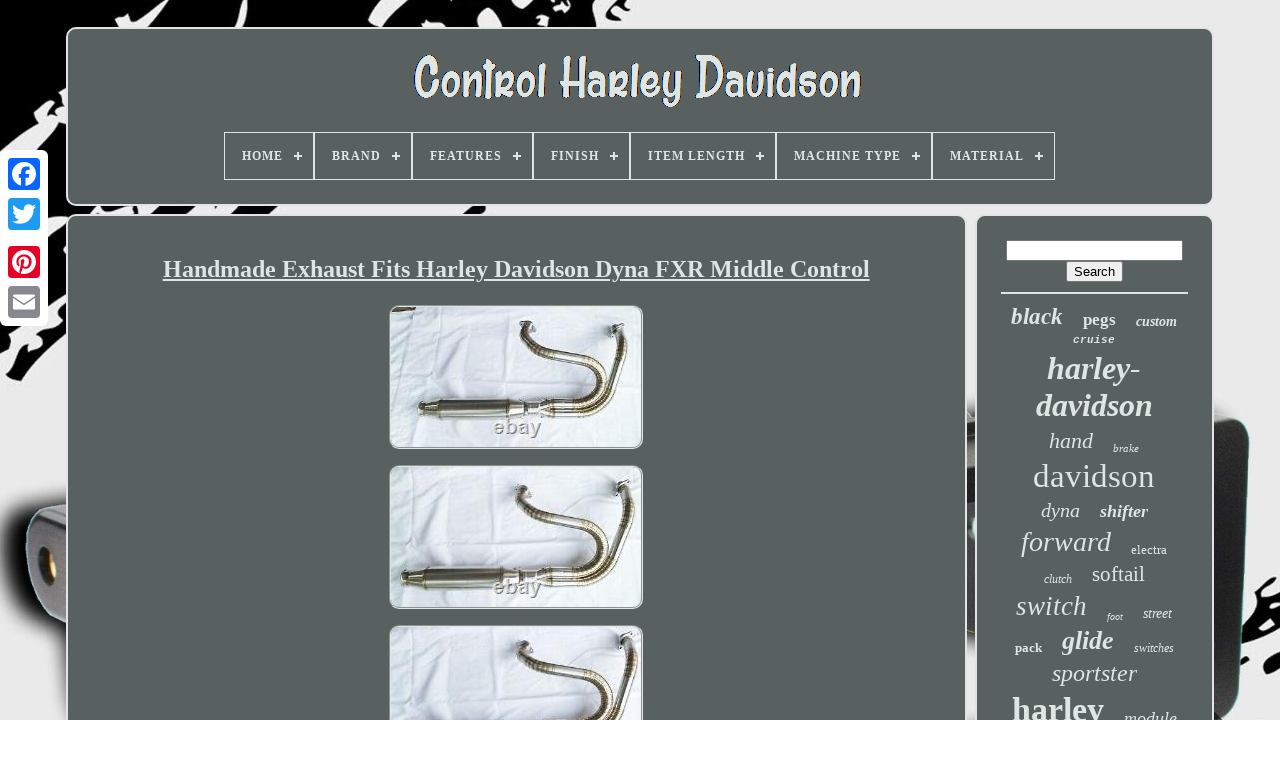

--- FILE ---
content_type: text/html
request_url: https://controlharleydavidson.com/handmade-exhaust-fits-harley-davidson-dyna-fxr-middle-control-2.htm
body_size: 5338
content:

<!--##############################################################################-->
<!DOCTYPE   HTML> 



   <HTML>
 
 	


 <HEAD> 	

	   <TITLE>
	Handmade Exhaust Fits Harley Davidson Dyna Fxr Middle Control
	 
</TITLE>

	
		
	
	<META HTTP-EQUIV='content-type' CONTENT='text/html; charset=UTF-8'>
	 	 <META	CONTENT='width=device-width, initial-scale=1'  NAME='viewport'>	
  
	
	 <LINK HREF='https://controlharleydavidson.com/febiqenycu.css' TYPE='text/css' REL='stylesheet'>

	
 

	
 	<LINK TYPE='text/css' HREF='https://controlharleydavidson.com/xysobyfe.css'	REL='stylesheet'> 
 

	 
 <SCRIPT	TYPE='text/javascript'	SRC='https://code.jquery.com/jquery-latest.min.js'>
 	  </SCRIPT>
 	


	

  <SCRIPT TYPE='text/javascript' SRC='https://controlharleydavidson.com/jamasurel.js'>  </SCRIPT>   		
	
  <SCRIPT  SRC='https://controlharleydavidson.com/boguqekypi.js' TYPE='text/javascript'>
  
</SCRIPT>
   	
	  

<SCRIPT   TYPE='text/javascript'   SRC='https://controlharleydavidson.com/myginoc.js' ASYNC> 	


	</SCRIPT> 

	
<SCRIPT	ASYNC SRC='https://controlharleydavidson.com/cisuq.js'  TYPE='text/javascript'> 

 </SCRIPT>

	
	    <SCRIPT  TYPE='text/javascript'>

var a2a_config = a2a_config || {};a2a_config.no_3p = 1;	</SCRIPT> 	  
	 <SCRIPT ASYNC  TYPE='text/javascript' SRC='//static.addtoany.com/menu/page.js'>  </SCRIPT>
	 
 <SCRIPT	SRC='//static.addtoany.com/menu/page.js' ASYNC	TYPE='text/javascript'>    </SCRIPT> 
	 <SCRIPT SRC='//static.addtoany.com/menu/page.js'  TYPE='text/javascript'  ASYNC>    </SCRIPT>

  		 </HEAD>
  	
  

  	
  <BODY DATA-ID='314556482349'>
 



	   
 	  <DIV CLASS='a2a_kit a2a_kit_size_32 a2a_floating_style a2a_vertical_style' STYLE='left:0px; top:150px;'>  
			 
<A CLASS='a2a_button_facebook'> 	</A>  		
		   
<!--##############################################################################-->
<A CLASS='a2a_button_twitter'>  </A> 

		
 	<A   CLASS='a2a_button_google_plus'>
 
</A>



	 	
			 
	 


<!--##############################################################################

    a

##############################################################################-->
<A CLASS='a2a_button_pinterest'> 

 </A> 	 
		 
 
<A CLASS='a2a_button_email'> 
 </A>    
	


</DIV>
 
 	 	

	

	  <DIV   ID='coliweluv'>
 		
   	  	 
			 	<DIV	ID='vocosufuc'>
		 	   
			 

 <A HREF='https://controlharleydavidson.com/'>	
	<IMG  SRC='https://controlharleydavidson.com/control-harley-davidson.gif' ALT='Control Harley Davidson'> </A>



			
<div id='wyfob' class='align-center'>
<ul>
<li class='has-sub'><a href='https://controlharleydavidson.com/'><span>Home</span></a>
<ul>
	<li><a href='https://controlharleydavidson.com/recent-items-control-harley-davidson.htm'><span>Recent items</span></a></li>
	<li><a href='https://controlharleydavidson.com/popular-items-control-harley-davidson.htm'><span>Popular items</span></a></li>
	<li><a href='https://controlharleydavidson.com/recent-videos-control-harley-davidson.htm'><span>Recent videos</span></a></li>
</ul>
</li>

<li class='has-sub'><a href='https://controlharleydavidson.com/brand/'><span>Brand</span></a>
<ul>
	<li><a href='https://controlharleydavidson.com/brand/biker-s-choice.htm'><span>Biker's Choice (24)</span></a></li>
	<li><a href='https://controlharleydavidson.com/brand/burly-brand.htm'><span>Burly Brand (89)</span></a></li>
	<li><a href='https://controlharleydavidson.com/brand/drag-specialities.htm'><span>Drag Specialities (16)</span></a></li>
	<li><a href='https://controlharleydavidson.com/brand/drag-specialties.htm'><span>Drag Specialties (86)</span></a></li>
	<li><a href='https://controlharleydavidson.com/brand/gnarly.htm'><span>Gnarly (18)</span></a></li>
	<li><a href='https://controlharleydavidson.com/brand/harddrive.htm'><span>Harddrive (46)</span></a></li>
	<li><a href='https://controlharleydavidson.com/brand/harddrive-parts.htm'><span>Harddrive Parts (24)</span></a></li>
	<li><a href='https://controlharleydavidson.com/brand/harley-davidson.htm'><span>Harley Davidson (235)</span></a></li>
	<li><a href='https://controlharleydavidson.com/brand/harley-davidson.htm'><span>Harley-davidson (1062)</span></a></li>
	<li><a href='https://controlharleydavidson.com/brand/la-choppers.htm'><span>La Choppers (13)</span></a></li>
	<li><a href='https://controlharleydavidson.com/brand/magnum.htm'><span>Magnum (27)</span></a></li>
	<li><a href='https://controlharleydavidson.com/brand/mid-usa.htm'><span>Mid Usa (16)</span></a></li>
	<li><a href='https://controlharleydavidson.com/brand/not-specified.htm'><span>Not Specified (27)</span></a></li>
	<li><a href='https://controlharleydavidson.com/brand/performance-machine.htm'><span>Performance Machine (20)</span></a></li>
	<li><a href='https://controlharleydavidson.com/brand/smoke-muffler.htm'><span>Smoke Muffler (32)</span></a></li>
	<li><a href='https://controlharleydavidson.com/brand/tarazon.htm'><span>Tarazon (27)</span></a></li>
	<li><a href='https://controlharleydavidson.com/brand/tcmt.htm'><span>Tcmt (76)</span></a></li>
	<li><a href='https://controlharleydavidson.com/brand/v-factor.htm'><span>V-factor (31)</span></a></li>
	<li><a href='https://controlharleydavidson.com/brand/v-twin.htm'><span>V-twin (296)</span></a></li>
	<li><a href='https://controlharleydavidson.com/brand/v-twin-manufacturing.htm'><span>V-twin Manufacturing (162)</span></a></li>
	<li><a href='https://controlharleydavidson.com/recent-items-control-harley-davidson.htm'>... (880)</a></li>
</ul>
</li>

<li class='has-sub'><a href='https://controlharleydavidson.com/features/'><span>Features</span></a>
<ul>
	<li><a href='https://controlharleydavidson.com/features/100-accuracy-of-fit.htm'><span>100% Accuracy Of Fit (3)</span></a></li>
	<li><a href='https://controlharleydavidson.com/features/8-7.htm'><span>8.7\ (5)</span></a></li>
	<li><a href='https://controlharleydavidson.com/features/adjustable.htm'><span>Adjustable (5)</span></a></li>
	<li><a href='https://controlharleydavidson.com/features/chrome.htm'><span>Chrome (3)</span></a></li>
	<li><a href='https://controlharleydavidson.com/features/chrome-switches.htm'><span>Chrome Switches (2)</span></a></li>
	<li><a href='https://controlharleydavidson.com/features/complete.htm'><span>Complete (2)</span></a></li>
	<li><a href='https://controlharleydavidson.com/features/complete-kit.htm'><span>Complete Kit (2)</span></a></li>
	<li><a href='https://controlharleydavidson.com/features/direct-replacement.htm'><span>Direct Replacement (2)</span></a></li>
	<li><a href='https://controlharleydavidson.com/features/durable.htm'><span>Durable (15)</span></a></li>
	<li><a href='https://controlharleydavidson.com/features/easy-installation.htm'><span>Easy Installation (72)</span></a></li>
	<li><a href='https://controlharleydavidson.com/features/easy-to-replace.htm'><span>Easy To Replace (16)</span></a></li>
	<li><a href='https://controlharleydavidson.com/features/factory-original.htm'><span>Factory Original (4)</span></a></li>
	<li><a href='https://controlharleydavidson.com/features/hydraulic-clutch.htm'><span>Hydraulic Clutch (5)</span></a></li>
	<li><a href='https://controlharleydavidson.com/features/oem.htm'><span>Oem (11)</span></a></li>
	<li><a href='https://controlharleydavidson.com/features/weatherproof.htm'><span>Weatherproof (2)</span></a></li>
	<li><a href='https://controlharleydavidson.com/recent-items-control-harley-davidson.htm'>... (3058)</a></li>
</ul>
</li>

<li class='has-sub'><a href='https://controlharleydavidson.com/finish/'><span>Finish</span></a>
<ul>
	<li><a href='https://controlharleydavidson.com/finish/anodized.htm'><span>Anodized (5)</span></a></li>
	<li><a href='https://controlharleydavidson.com/finish/black.htm'><span>Black (16)</span></a></li>
	<li><a href='https://controlharleydavidson.com/finish/black-vinyl.htm'><span>Black Vinyl (2)</span></a></li>
	<li><a href='https://controlharleydavidson.com/finish/chrome.htm'><span>Chrome (106)</span></a></li>
	<li><a href='https://controlharleydavidson.com/finish/chrome-polished.htm'><span>Chrome, Polished (2)</span></a></li>
	<li><a href='https://controlharleydavidson.com/finish/cnc-and-anodized.htm'><span>Cnc And Anodized (3)</span></a></li>
	<li><a href='https://controlharleydavidson.com/finish/cnc-anodized.htm'><span>Cnc Anodized (2)</span></a></li>
	<li><a href='https://controlharleydavidson.com/finish/cnc-billet.htm'><span>Cnc Billet (2)</span></a></li>
	<li><a href='https://controlharleydavidson.com/finish/gloss-black.htm'><span>Gloss Black (8)</span></a></li>
	<li><a href='https://controlharleydavidson.com/finish/hard-chroom.htm'><span>Hard Chroom (3)</span></a></li>
	<li><a href='https://controlharleydavidson.com/finish/natural.htm'><span>Natural (3)</span></a></li>
	<li><a href='https://controlharleydavidson.com/finish/nickel.htm'><span>Nickel (2)</span></a></li>
	<li><a href='https://controlharleydavidson.com/finish/polish.htm'><span>Polish (2)</span></a></li>
	<li><a href='https://controlharleydavidson.com/finish/polished.htm'><span>Polished (56)</span></a></li>
	<li><a href='https://controlharleydavidson.com/finish/powder-coated.htm'><span>Powder-coated (3)</span></a></li>
	<li><a href='https://controlharleydavidson.com/finish/powdercoat.htm'><span>Powdercoat (3)</span></a></li>
	<li><a href='https://controlharleydavidson.com/finish/silver.htm'><span>Silver (2)</span></a></li>
	<li><a href='https://controlharleydavidson.com/recent-items-control-harley-davidson.htm'>... (2987)</a></li>
</ul>
</li>

<li class='has-sub'><a href='https://controlharleydavidson.com/item-length/'><span>Item Length</span></a>
<ul>
	<li><a href='https://controlharleydavidson.com/item-length/1-mm.htm'><span>1 Mm (2)</span></a></li>
	<li><a href='https://controlharleydavidson.com/item-length/11-220.htm'><span>11.220 (3)</span></a></li>
	<li><a href='https://controlharleydavidson.com/item-length/12-000.htm'><span>12.000 (2)</span></a></li>
	<li><a href='https://controlharleydavidson.com/item-length/14-000.htm'><span>14.000 (9)</span></a></li>
	<li><a href='https://controlharleydavidson.com/item-length/14-560.htm'><span>14.560 (2)</span></a></li>
	<li><a href='https://controlharleydavidson.com/item-length/17-000.htm'><span>17.000 (2)</span></a></li>
	<li><a href='https://controlharleydavidson.com/item-length/2-in.htm'><span>2 In (2)</span></a></li>
	<li><a href='https://controlharleydavidson.com/item-length/21-000.htm'><span>21.000 (3)</span></a></li>
	<li><a href='https://controlharleydavidson.com/item-length/21-250.htm'><span>21.250 (8)</span></a></li>
	<li><a href='https://controlharleydavidson.com/item-length/23-260.htm'><span>23.260 (4)</span></a></li>
	<li><a href='https://controlharleydavidson.com/item-length/3-in.htm'><span>3 In (2)</span></a></li>
	<li><a href='https://controlharleydavidson.com/item-length/4-in.htm'><span>4 In (3)</span></a></li>
	<li><a href='https://controlharleydavidson.com/item-length/7-in.htm'><span>7 In (2)</span></a></li>
	<li><a href='https://controlharleydavidson.com/item-length/factory-spec.htm'><span>Factory Spec (2)</span></a></li>
	<li><a href='https://controlharleydavidson.com/item-length/oem.htm'><span>Oem (8)</span></a></li>
	<li><a href='https://controlharleydavidson.com/item-length/standard.htm'><span>Standard (14)</span></a></li>
	<li><a href='https://controlharleydavidson.com/item-length/unspecified.htm'><span>Unspecified (6)</span></a></li>
	<li><a href='https://controlharleydavidson.com/recent-items-control-harley-davidson.htm'>... (3133)</a></li>
</ul>
</li>

<li class='has-sub'><a href='https://controlharleydavidson.com/machine-type/'><span>Machine Type</span></a>
<ul>
	<li><a href='https://controlharleydavidson.com/machine-type/cruiser-motorcycle.htm'><span>Cruiser Motorcycle (3)</span></a></li>
	<li><a href='https://controlharleydavidson.com/machine-type/h-d.htm'><span>H-d (4)</span></a></li>
	<li><a href='https://controlharleydavidson.com/machine-type/road-motorcycle.htm'><span>Road Motorcycle (2)</span></a></li>
	<li><a href='https://controlharleydavidson.com/machine-type/street-motorcycle.htm'><span>Street Motorcycle (197)</span></a></li>
	<li><a href='https://controlharleydavidson.com/machine-type/travel-enduro.htm'><span>Travel Enduro (5)</span></a></li>
	<li><a href='https://controlharleydavidson.com/recent-items-control-harley-davidson.htm'>... (2996)</a></li>
</ul>
</li>

<li class='has-sub'><a href='https://controlharleydavidson.com/material/'><span>Material</span></a>
<ul>
	<li><a href='https://controlharleydavidson.com/material/aluminium.htm'><span>Aluminium (4)</span></a></li>
	<li><a href='https://controlharleydavidson.com/material/aluminum.htm'><span>Aluminum (136)</span></a></li>
	<li><a href='https://controlharleydavidson.com/material/aluminum-chrome.htm'><span>Aluminum, Chrome (3)</span></a></li>
	<li><a href='https://controlharleydavidson.com/material/aluminum-steel.htm'><span>Aluminum, Steel (2)</span></a></li>
	<li><a href='https://controlharleydavidson.com/material/billet.htm'><span>Billet (3)</span></a></li>
	<li><a href='https://controlharleydavidson.com/material/billet-aluminum.htm'><span>Billet Aluminum (4)</span></a></li>
	<li><a href='https://controlharleydavidson.com/material/brass.htm'><span>Brass (2)</span></a></li>
	<li><a href='https://controlharleydavidson.com/material/chrome.htm'><span>Chrome (35)</span></a></li>
	<li><a href='https://controlharleydavidson.com/material/chrome-plated-steel.htm'><span>Chrome Plated Steel. (2)</span></a></li>
	<li><a href='https://controlharleydavidson.com/material/metal.htm'><span>Metal (14)</span></a></li>
	<li><a href='https://controlharleydavidson.com/material/oem.htm'><span>Oem (3)</span></a></li>
	<li><a href='https://controlharleydavidson.com/material/plastic.htm'><span>Plastic (35)</span></a></li>
	<li><a href='https://controlharleydavidson.com/material/plastic-steel.htm'><span>Plastic, Steel (3)</span></a></li>
	<li><a href='https://controlharleydavidson.com/material/stainless-steel.htm'><span>Stainless Steel (78)</span></a></li>
	<li><a href='https://controlharleydavidson.com/material/steel.htm'><span>Steel (65)</span></a></li>
	<li><a href='https://controlharleydavidson.com/material/steel-and-aluminum.htm'><span>Steel And Aluminum (9)</span></a></li>
	<li><a href='https://controlharleydavidson.com/material/steel-aluminum.htm'><span>Steel, Aluminum (3)</span></a></li>
	<li><a href='https://controlharleydavidson.com/material/vinyl.htm'><span>Vinyl (7)</span></a></li>
	<li><a href='https://controlharleydavidson.com/recent-items-control-harley-davidson.htm'>... (2799)</a></li>
</ul>
</li>

</ul>
</div>

		 
</DIV>	

		
<DIV   ID='vuto'> 
	  
			
  
  	<DIV	ID='fazadavip'> 
				
	
	
<DIV  ID='lolyjexaro'> 	
	 
	 

</DIV> 

				
<h1 class="[base64]">Handmade Exhaust Fits Harley Davidson Dyna FXR Middle Control	</h1>	 
	<img class="qg7h9h9" src="https://controlharleydavidson.com/uploads/Handmade-Exhaust-Fits-Harley-Davidson-Dyna-FXR-Middle-Control-01-eyiv.jpg" title="Handmade Exhaust Fits Harley Davidson Dyna FXR Middle Control" alt="Handmade Exhaust Fits Harley Davidson Dyna FXR Middle Control"/> <br/>	 
 <img class="qg7h9h9" src="https://controlharleydavidson.com/uploads/Handmade-Exhaust-Fits-Harley-Davidson-Dyna-FXR-Middle-Control-02-vlk.jpg" title="Handmade Exhaust Fits Harley Davidson Dyna FXR Middle Control" alt="Handmade Exhaust Fits Harley Davidson Dyna FXR Middle Control"/>
<br/> <img class="qg7h9h9" src="https://controlharleydavidson.com/uploads/Handmade-Exhaust-Fits-Harley-Davidson-Dyna-FXR-Middle-Control-03-ru.jpg" title="Handmade Exhaust Fits Harley Davidson Dyna FXR Middle Control" alt="Handmade Exhaust Fits Harley Davidson Dyna FXR Middle Control"/>
  <br/>
	
	

<img class="qg7h9h9" src="https://controlharleydavidson.com/uploads/Handmade-Exhaust-Fits-Harley-Davidson-Dyna-FXR-Middle-Control-04-gwu.jpg" title="Handmade Exhaust Fits Harley Davidson Dyna FXR Middle Control" alt="Handmade Exhaust Fits Harley Davidson Dyna FXR Middle Control"/>	
<br/>
    <img class="qg7h9h9" src="https://controlharleydavidson.com/uploads/Handmade-Exhaust-Fits-Harley-Davidson-Dyna-FXR-Middle-Control-05-mup.jpg" title="Handmade Exhaust Fits Harley Davidson Dyna FXR Middle Control" alt="Handmade Exhaust Fits Harley Davidson Dyna FXR Middle Control"/>
  

<br/> 
 	 <img class="qg7h9h9" src="https://controlharleydavidson.com/uploads/Handmade-Exhaust-Fits-Harley-Davidson-Dyna-FXR-Middle-Control-06-se.jpg" title="Handmade Exhaust Fits Harley Davidson Dyna FXR Middle Control" alt="Handmade Exhaust Fits Harley Davidson Dyna FXR Middle Control"/> 	
<br/> 	
<img class="qg7h9h9" src="https://controlharleydavidson.com/uploads/Handmade-Exhaust-Fits-Harley-Davidson-Dyna-FXR-Middle-Control-07-lt.jpg" title="Handmade Exhaust Fits Harley Davidson Dyna FXR Middle Control" alt="Handmade Exhaust Fits Harley Davidson Dyna FXR Middle Control"/> 	
 	<br/>
 
	<img class="qg7h9h9" src="https://controlharleydavidson.com/uploads/Handmade-Exhaust-Fits-Harley-Davidson-Dyna-FXR-Middle-Control-08-lx.jpg" title="Handmade Exhaust Fits Harley Davidson Dyna FXR Middle Control" alt="Handmade Exhaust Fits Harley Davidson Dyna FXR Middle Control"/> <br/><img class="qg7h9h9" src="https://controlharleydavidson.com/uploads/Handmade-Exhaust-Fits-Harley-Davidson-Dyna-FXR-Middle-Control-09-tnig.jpg" title="Handmade Exhaust Fits Harley Davidson Dyna FXR Middle Control" alt="Handmade Exhaust Fits Harley Davidson Dyna FXR Middle Control"/>   <br/>  <br/>	  
	 <img class="qg7h9h9" src="https://controlharleydavidson.com/niqaheza.gif" title="Handmade Exhaust Fits Harley Davidson Dyna FXR Middle Control" alt="Handmade Exhaust Fits Harley Davidson Dyna FXR Middle Control"/>
   
<img class="qg7h9h9" src="https://controlharleydavidson.com/suqo.gif" title="Handmade Exhaust Fits Harley Davidson Dyna FXR Middle Control" alt="Handmade Exhaust Fits Harley Davidson Dyna FXR Middle Control"/> 
 <br/>
 <p>
We are professional exhaust builder which have long-term experience in building exhaust system especially in harley davidson pipes, our product is different than other any other major brand, in every product that we made we always put attention to the detail, our material is made from high quality stainless steel, Complete Exhaust System For Harley Davidson DYNA series. Condition is PREORDER and it takes two weeks to be made in Processing and it's brand new. The muffler is made by stainless steel muffler. New Condition Harley Davidson exhaust, this exhaust can be fit to middle control.
</p><p> This is custom handmade so that it takes two weeks to make, before ordering please dont hestitate to contact me, Stainless Steel Custom Handmade muffler which makes the exhaust is different than the other. Pie-cut style welding makes an aestetic view Designed by our experts and handcrafted with precision using TIG weldingand 2 high-grade stainless steel pipes.	</p>
 <p> It can be worked with middle control. During check out, PLEASE TELL ME YOUR BIKE SERIES and manufacturing year.</p>
 <p> Picture as seen on photo is sample of exhaust installed on bike with stainless steel color, if you have any question please dont hestitate to contact me. Always on your side and so glad to be at your service. This item is in the category "eBay Motors\Parts & Accessories\Motorcycle & Scooter Parts & Accessories\Exhaust & Emission Systems\Silencers, Mufflers & Baffles".
 
 </p>
 
 <p>

 The seller is "wakhipri_0" and is located in this country: ID. This item can be shipped worldwide.
	</p>	  	<p>
	
<ul>
 
<li>Brand: gnarly</li>
<li>Mounting Style: Bolt-On</li>
<li>Type: full system exhaust</li>
<li>Machine Type: Street Motorcycle</li>
<li>Color: Silver</li>
<li>Material: Stainless Steel</li>
<li>Features: 100% Accuracy of Fit, Easy to Replace</li>
<li>Placement on Vehicle: Right</li>
</ul>

	  </p>	
 		<br/> 

	 <img class="qg7h9h9" src="https://controlharleydavidson.com/niqaheza.gif" title="Handmade Exhaust Fits Harley Davidson Dyna FXR Middle Control" alt="Handmade Exhaust Fits Harley Davidson Dyna FXR Middle Control"/>
   
<img class="qg7h9h9" src="https://controlharleydavidson.com/suqo.gif" title="Handmade Exhaust Fits Harley Davidson Dyna FXR Middle Control" alt="Handmade Exhaust Fits Harley Davidson Dyna FXR Middle Control"/> 		

<br/>	

				
				 	
 

  <SCRIPT TYPE='text/javascript'>


					nidisype();
					
 
</SCRIPT>
   
				
				
 
 
<!--##############################################################################-->
<DIV  CLASS='a2a_kit a2a_default_style' STYLE='margin:10px auto;width:120px;'> 	 

					
<A  CLASS='a2a_button_facebook'>
 

 </A>  
 




					<A  CLASS='a2a_button_twitter'>  
 	

</A> 
						 
  
<A	CLASS='a2a_button_google_plus'>
</A> 



					  
<A  CLASS='a2a_button_pinterest'>  

</A>
 	
						<A  CLASS='a2a_button_email'>
	
 
 </A>
	
	
				 </DIV>    
					
				
			
 
 </DIV> 
 
 
					  <DIV  ID='rocifohuse'>	 
 	  
				
				 
<DIV   ID='qeko'>
   		 
					
 	<HR>	
 
					 </DIV>
		

				
 


   <DIV   ID='gucajupe'> 		

 
</DIV>



				
				 <DIV ID='qyxyhyrewu'>



					<a style="font-family:Chicago;font-size:23px;font-weight:bolder;font-style:oblique;text-decoration:none" href="https://controlharleydavidson.com/cat/black.htm">black</a><a style="font-family:Sonoma;font-size:17px;font-weight:bolder;font-style:normal;text-decoration:none" href="https://controlharleydavidson.com/cat/pegs.htm">pegs</a><a style="font-family:Palatino;font-size:14px;font-weight:bold;font-style:oblique;text-decoration:none" href="https://controlharleydavidson.com/cat/custom.htm">custom</a><a style="font-family:Courier New;font-size:11px;font-weight:bold;font-style:oblique;text-decoration:none" href="https://controlharleydavidson.com/cat/cruise.htm">cruise</a><a style="font-family:Albertus Medium;font-size:32px;font-weight:bold;font-style:oblique;text-decoration:none" href="https://controlharleydavidson.com/cat/harley-davidson.htm">harley-davidson</a><a style="font-family:Desdemona;font-size:22px;font-weight:normal;font-style:italic;text-decoration:none" href="https://controlharleydavidson.com/cat/hand.htm">hand</a><a style="font-family:Times;font-size:11px;font-weight:normal;font-style:italic;text-decoration:none" href="https://controlharleydavidson.com/cat/brake.htm">brake</a><a style="font-family:Desdemona;font-size:33px;font-weight:normal;font-style:normal;text-decoration:none" href="https://controlharleydavidson.com/cat/davidson.htm">davidson</a><a style="font-family:Aardvark;font-size:20px;font-weight:lighter;font-style:oblique;text-decoration:none" href="https://controlharleydavidson.com/cat/dyna.htm">dyna</a><a style="font-family:Brush Script MT;font-size:18px;font-weight:bold;font-style:oblique;text-decoration:none" href="https://controlharleydavidson.com/cat/shifter.htm">shifter</a><a style="font-family:Century Gothic;font-size:28px;font-weight:lighter;font-style:italic;text-decoration:none" href="https://controlharleydavidson.com/cat/forward.htm">forward</a><a style="font-family:Footlight MT Light;font-size:13px;font-weight:normal;font-style:normal;text-decoration:none" href="https://controlharleydavidson.com/cat/electra.htm">electra</a><a style="font-family:DawnCastle;font-size:12px;font-weight:lighter;font-style:italic;text-decoration:none" href="https://controlharleydavidson.com/cat/clutch.htm">clutch</a><a style="font-family:Aapex;font-size:21px;font-weight:normal;font-style:normal;text-decoration:none" href="https://controlharleydavidson.com/cat/softail.htm">softail</a><a style="font-family:Times New Roman;font-size:27px;font-weight:lighter;font-style:italic;text-decoration:none" href="https://controlharleydavidson.com/cat/switch.htm">switch</a><a style="font-family:Arial Black;font-size:10px;font-weight:lighter;font-style:oblique;text-decoration:none" href="https://controlharleydavidson.com/cat/foot.htm">foot</a><a style="font-family:OzHandicraft BT;font-size:14px;font-weight:normal;font-style:italic;text-decoration:none" href="https://controlharleydavidson.com/cat/street.htm">street</a><a style="font-family:Swiss721 BlkEx BT;font-size:13px;font-weight:bold;font-style:normal;text-decoration:none" href="https://controlharleydavidson.com/cat/pack.htm">pack</a><a style="font-family:Colonna MT;font-size:26px;font-weight:bold;font-style:italic;text-decoration:none" href="https://controlharleydavidson.com/cat/glide.htm">glide</a><a style="font-family:Algerian;font-size:12px;font-weight:lighter;font-style:italic;text-decoration:none" href="https://controlharleydavidson.com/cat/switches.htm">switches</a><a style="font-family:GV Terminal;font-size:24px;font-weight:normal;font-style:oblique;text-decoration:none" href="https://controlharleydavidson.com/cat/sportster.htm">sportster</a><a style="font-family:Carleton ;font-size:34px;font-weight:bold;font-style:normal;text-decoration:none" href="https://controlharleydavidson.com/cat/harley.htm">harley</a><a style="font-family:Expo;font-size:18px;font-weight:normal;font-style:oblique;text-decoration:none" href="https://controlharleydavidson.com/cat/module.htm">module</a><a style="font-family:Geneva;font-size:15px;font-weight:lighter;font-style:normal;text-decoration:none" href="https://controlharleydavidson.com/cat/genuine.htm">genuine</a><a style="font-family:MS-DOS CP 437;font-size:16px;font-weight:bolder;font-style:oblique;text-decoration:none" href="https://controlharleydavidson.com/cat/king.htm">king</a><a style="font-family:Impact;font-size:15px;font-weight:normal;font-style:italic;text-decoration:none" href="https://controlharleydavidson.com/cat/right.htm">right</a><a style="font-family:Aapex;font-size:16px;font-weight:bold;font-style:oblique;text-decoration:none" href="https://controlharleydavidson.com/cat/road.htm">road</a><a style="font-family:Modern;font-size:35px;font-weight:normal;font-style:oblique;text-decoration:none" href="https://controlharleydavidson.com/cat/control.htm">control</a><a style="font-family:Minion Web;font-size:19px;font-weight:lighter;font-style:italic;text-decoration:none" href="https://controlharleydavidson.com/cat/exhaust.htm">exhaust</a><a style="font-family:Donata;font-size:19px;font-weight:lighter;font-style:normal;text-decoration:none" href="https://controlharleydavidson.com/cat/left.htm">left</a><a style="font-family:Albertus Medium;font-size:29px;font-weight:bolder;font-style:normal;text-decoration:none" href="https://controlharleydavidson.com/cat/controls.htm">controls</a><a style="font-family:Chicago;font-size:17px;font-weight:normal;font-style:oblique;text-decoration:none" href="https://controlharleydavidson.com/cat/touring.htm">touring</a><a style="font-family:Algerian;font-size:30px;font-weight:bolder;font-style:italic;text-decoration:none" href="https://controlharleydavidson.com/cat/chrome.htm">chrome</a><a style="font-family:Small Fonts;font-size:31px;font-weight:bolder;font-style:oblique;text-decoration:none" href="https://controlharleydavidson.com/cat/handlebar.htm">handlebar</a><a style="font-family:Algerian;font-size:25px;font-weight:normal;font-style:oblique;text-decoration:none" href="https://controlharleydavidson.com/cat/fits.htm">fits</a>  
				 
</DIV>

			
				 	 
 </DIV>
 	

		

</DIV>	 	
	
			<DIV ID='tywiw'>
	 	 
		
			 <UL>
 

				

		<LI>

 
					
 	<A HREF='https://controlharleydavidson.com/'>  Home

	</A>  

				</LI>
				
  <LI>
					  
 <A HREF='https://controlharleydavidson.com/runydi.php'> 

	
Contact
	
</A> 
				
 
	</LI> 		
					<LI>	

					  	
	<A HREF='https://controlharleydavidson.com/privacypolicy.htm'>	 
Privacy Policies
	</A>

				   	</LI>


					 
<LI>
  
					 

	  <A HREF='https://controlharleydavidson.com/termsofservice.htm'> 
Terms of Use

 </A> 	
					 
</LI>  		 
				

			

  	 </UL> 	
			
		
	


 	
  </DIV> 	


	 	
</DIV> 	

   
		</BODY> 	
	
  </HTML>
  


--- FILE ---
content_type: text/css
request_url: https://controlharleydavidson.com/febiqenycu.css
body_size: 1676
content:
		#tywiw    {		 	  		margin:0px 8px;

	display:block;	
		 	border-radius:10px;	
 	background-color:#586160; 			padding:24px; border:2px solid #DFE5E3;
}	 

#gycoheky input[type="text"]    { 


 margin:0px 10px 10px 0px; 	width:65%;  
} 
  

 


 #fazadavip img    { 


 border-style:groove;			border-color:#DFE5E3; 	  	height:auto;				border-radius:10px;	

 	margin:6px;
 

	border-width:2px;  
	max-width:90%;		
} 	
 	
	#lolyjexaro    {	 	 
 

 
width:100%;  


	margin:0px auto 8px auto; }
 	
#gycoheky input    {	border-radius:2px;	padding:3px;		  		border:2px solid #DFE5E3;

 }
  
		H1    {
  
 
font-size:24px;}     	
	
/*##############################################################################*/
#fazadavip ol    {
	

 margin:0px; 	   	padding:0px;	list-style-type:none;
 	} 



#qumab:hover    {

 border-color:transparent #FFFFFF transparent transparent;   
 	 }

hr    { 	  

 	margin:10px 0px;
 
border:1px solid #DFE5E3;

  
		}
 
  #qyxyhyrewu a    {	margin:0px 10px;	 	
 	word-wrap:normal;
	max-width:100%;    	overflow:hidden;

  display:inline-block;
	
 	text-overflow:ellipsis; 
  }
    	

/*##############################################################################*/
#fazadavip ol li    { 	 	margin:0px 10px;	   

} 
 


#gycoheky input[type="submit"]    {	  	color:#DFE5E3; 
 background-color:#586160; 

 	}	 	 
	 	  #vocosufuc img    {max-width:100%;	 
}  

 	
/*##############################################################################*/
#vocosufuc    {	padding:24px;  	margin:0px 8px;				border-radius:10px;
 display:block; 	 	background-color:#586160;   	border:2px solid #DFE5E3;	
}
 
 

	#wivykasehu    {	  

 		margin:10px;	width:0;border-width:10px 0 10px 20px;		display:inline-block; 	border-color:transparent transparent transparent #DFE5E3;
 	border-style:solid;  	height:0;}  
#gucajupe    {  	 

  	width:95%;  
margin:0px auto 8px auto;
 }

 #tywiw ul    { 
    
	padding:0px; 
  margin:0px; 	display:inline-block; 
}	 	

/*##############################################################################*/
#fazadavip ul    { 	
	 	padding:0px; 	list-style-type:none;	   		margin:0px;}		
	
 #gucajupe:empty    { display:none; 
	}   	
	#tywiw li    {  


 
display:inline-block;	margin:16px 21px;
 }


/*##############################################################################
    #fazadavip
##############################################################################*/
#fazadavip    { 	
	border-radius:10px;
	 
	padding:24px;	 display:table-cell;

  	width:79%; 
 	border:2px solid #DFE5E3;	 	background-color:#586160;	color:#DFE5E3;
  } 	 	
   #wivykasehu:hover    { 
  		border-color:transparent transparent transparent #FFFFFF; }	 	 

#vuto div    { 
	border-spacing:0px; vertical-align:top;

   	 }
 



	  a    {
	text-decoration:underline; 
	font-weight:normal;
 color:#DFE5E3;
 

 
 }



 #rocifohuse    {  	width:21%;		 	border-radius:10px;	
 	border:2px solid #DFE5E3; 
  	padding:24px; 
 
	color:#DFE5E3;	  	display:table-cell;
background-color:#586160;
	  } 
   
 #coliweluv    {
 	margin:27px auto 28px auto; 
  width:91%;	 

}  	

 html, body    {
	  		
	text-align:center;				height:100%;	 	background-size:cover; 	 	font-size:13px;  

		background-image:url("https://controlharleydavidson.com/control-harley-davidson-qma.jpg");

   
font-family:Times;  	margin:0 0 0 0; 

 }
 		
#wyfob    {  
	
	
	text-align:left; }
 
		
	
#lolyjexaro:empty    {	
display:none; 
	
}  


.a2a_default_style    { 
 		 display:none;
	
}  	
#gycoheky input[type="submit"]:active    {	opacity:0.7; 	 filter:alpha(opacity=70);
 } 

 #qumab    {




	  	width:0;	
	margin:10px; 	
  border-color:transparent #DFE5E3 transparent transparent; 	
 
 			display:inline-block; 	border-width:10px 20px 10px 0;	
  	border-style:solid; 	  
	height:0;  		  }
 

#fazadavip img:hover    {


  	border-radius:10px;
  	border-color:#DFE5E3; } 
#vuto    {  
display:table; 	
 	width:100%;	border-spacing:8px;   	table-layout:fixed;  	
}

  


 #fazadavip ul li    {
  

display:inline;  
	}
	 

@media only screen and (max-width: 1020px)    { .a2a_default_style    {
  display:block;
	 }   	
   .a2a_floating_style.a2a_vertical_style    {	 display:none;
 	


} 	

} 	 


@media only screen and (max-width: 760px), (min-device-width: 760px) and (max-device-width: 1024px)    {



#fazadavip    {

 margin:10px 0px;

			display:block;	  	 		width:100%; 		padding:10px 5px;} 
 
#coliweluv    {   
		display:block;
		padding:0px;   		width:80%;margin:8px auto;     } 		 	


/*##############################################################################*/
#tywiw li    {
	
display:block;	

}	
 	 
 .a2a_default_style    {	 	

 display:block;
    }
 
  
 

/*##############################################################################*/
#vocosufuc    {   		display:block; 
 margin:10px 0px; 	 



width:100%;
 
		padding:5px;

	
}




#tywiw    {

 		  		display:block; width:100%; 		margin:10px 0px;
 
 		padding:10px 5px;	} 
 #qyxyhyrewu    { 	
 
 margin:10px;	

}

 
 .a2a_floating_style.a2a_vertical_style    {
	
		



display:none;	  } 
 
  
 

#gycoheky    { 
margin:10px; 	
 
 }
		 

		
 #vuto    { 
		width:100%;	 	  
			padding:0px; 

 		margin:0px; 	 
 display:block;
 


} 	



 #rocifohuse    {
		padding:5px; width:100%;	 		margin:10px 0px;	 
			display:block;
	}  

   
}


--- FILE ---
content_type: text/css
request_url: https://controlharleydavidson.com/xysobyfe.css
body_size: 2258
content:
#wyfob,
#wyfob ul,
#wyfob ul li,
#wyfob ul li a,
#wyfob #menu-button    {   	

  
  box-sizing: border-box;   
 
  -webkit-box-sizing: border-box;

 

  line-height: 1;     

  -moz-box-sizing: border-box; 
 
  border: 0;
    	
  padding: 0;



  position: relative; 	 	



  display: block;
	 
  list-style: none;	
 margin: 0; 

 	
	}	 
  

/*##############################################################################*/
#wyfob:after,
#wyfob > ul:after    {	
  


  visibility: hidden;	   

  clear: both;  content: ".";
  height: 0;




  line-height: 0; 	

  display: block;  
}
	
 
#wyfob #menu-button    {	 display: none;
 	}
  

/*##############################################################################

    #wyfob

##############################################################################*/
#wyfob    { 
		
 background: #586160;   }


  #wyfob > ul > li    { 


border:1px solid #DFE5E3;

  float: center;}  

 
 
#wyfob.align-center > ul    {	
  text-align: center;	
 
font-size: 0; 

	} 
 
 	#wyfob.align-center > ul > li    {
	 
  display: inline-block;
 	

  float: none;
	 }
  
#wyfob.align-center ul ul    {
  text-align: left; 
 
 	
	}
	 

 

#wyfob.align-right > ul > li    { 	
 

float: right; 



 } 

 #wyfob > ul > li > a    { padding: 17px;



  letter-spacing: 1px; 	
  text-transform: uppercase;  
  font-size: 12px;	

 
  font-weight: 700;   
   
  text-decoration: none;
 
  color: #DFE5E3;		 	 }
 
	 #wyfob > ul > li:hover > a    {

 
}
	
	
  #wyfob > ul > li.has-sub > a    {	


	 
padding-right: 30px;
			  }	 	 


		
 #wyfob > ul > li.has-sub > a:after    {  
	    position: absolute; 
  content: '';
  background: #DFE5E3;
	

  top: 22px;	
  display: block;

  
  right: 11px;




  width: 8px; 
	
  height: 2px;
	 	 }	
	



 
#wyfob > ul > li.has-sub > a:before    { 
 

  -webkit-transition: all .25s ease;
	  position: absolute;

  
  -o-transition: all .25s ease; 
  
  transition: all .25s ease;		

  top: 19px;
		
  display: block;  
 
  height: 8px;
  
  width: 2px;
 	
  content: '';     

  right: 14px;	
  background: #DFE5E3;  	


  -ms-transition: all .25s ease; 

  -moz-transition: all .25s ease; } 

#wyfob > ul > li.has-sub:hover > a:before    {  	
  top: 23px;    
  height: 0; 	}

#wyfob ul ul    {

 
 
  left: -9999px;
position: absolute;		
 	}
 

#wyfob.align-right ul ul    {  


   text-align: right;
 
  }  
	
#wyfob ul ul li    { 
 
 
  transition: all .25s ease; 	  
  -webkit-transition: all .25s ease; 
  
  -o-transition: all .25s ease; height: 0;   
  -ms-transition: all .25s ease;

	

  -moz-transition: all .25s ease;
  }
 

#wyfob li:hover > ul    {		  
	left: auto; 



 
}  

 
/*##############################################################################

    #wyfob.align-right li:hover > ul

##############################################################################*/
#wyfob.align-right li:hover > ul    {	 left: auto;	
  right: 0; 
}   
 

 
#wyfob li:hover > ul > li    {height: auto;  } 


		
	 
/*##############################################################################*/
#wyfob ul ul ul    {
 	 
  top: 0;
margin-left: 100%; 
 }
	
#wyfob.align-right ul ul ul    {		  
margin-left: 0; 

  
  
  margin-right: 100%;
		
}   

#wyfob ul ul li a    { 	

	
  font-weight: 400;
 
  background: #586160; border: 1px solid #DFE5E3;   
  font-size: 12px; 	   		
  padding: 11px 15px;		
  text-decoration: none; 	 

  width: 170px;
 
  color: #DFE5E3;	}
  #wyfob ul ul li:last-child > a,
#wyfob ul ul li.last-item > a    {  } 	
 	
	 #wyfob ul ul li:hover > a,
#wyfob ul ul li a:hover    {
 font-weight:bolder; 
}
 
 #wyfob ul ul li.has-sub > a:after    { 
  height: 2px;  
 
  display: block;	
	 
 
  background: #DFE5E3; 	 


  top: 16px;	position: absolute;

  right: 11px;

  width: 8px; 	

 
  content: '';

  }	  	
  #wyfob.align-right ul ul li.has-sub > a:after    {	 	 
  left: 11px;

 

right: auto; 
    }	
		 	
#wyfob ul ul li.has-sub > a:before    {   

	  
  height: 8px; 

  right: 14px;
	
  width: 2px;

  -o-transition: all .25s ease;	 position: absolute;
	
  display: block;




  -webkit-transition: all .25s ease;

  background: #DFE5E3;  
 
  top: 13px;  
  -moz-transition: all .25s ease;		
  content: '';  	
  transition: all .25s ease;   

  -ms-transition: all .25s ease;}   
   #wyfob.align-right ul ul li.has-sub > a:before    {
 		
 right: auto;    
  left: 14px; 
}


  
 #wyfob ul ul > li.has-sub:hover > a:before    { 
 
 
  
  height: 0;	 		 
top: 17px; 
  }		

  
 
@media all and (max-width: 768px), only screen and (-webkit-min-device-pixel-ratio: 2) and (max-width: 1024px), only screen and (min--moz-device-pixel-ratio: 2) and (max-width: 1024px), only screen and (-o-min-device-pixel-ratio: 2/1) and (max-width: 1024px), only screen and (min-device-pixel-ratio: 2) and (max-width: 1024px), only screen and (min-resolution: 192dpi) and (max-width: 1024px), only screen and (min-resolution: 2dppx) and (max-width: 1024px)    {		 
 

  #wyfob    { 			width: 100%;  }	 
 

 	#wyfob ul    {



 
width: 100%;  	

    display: none;
  }

  
 	
 #wyfob.align-center > ul    { 
 

text-align: left;    
} 

 
	#wyfob ul li    {

  

 
    border-top: 1px solid rgba(120, 120, 120, 0.2);
  width: 100%;
 
}  
		

#wyfob ul ul li,
  #wyfob li:hover > ul > li    { height: auto;
		
 
}


#wyfob ul li a,
  #wyfob ul ul li a    {

    border-bottom: 0;

 width: 100%;
}
 
 
/*##############################################################################*/
#wyfob > ul > li    {
   float: none;
  }  	 

  #wyfob ul ul li a    {
 


 padding-left: 25px; 	 	
}   
	#wyfob ul ul ul li a    {
 
	
 	 padding-left: 35px;	
 
}  
 
#wyfob ul ul li a    {	   

    background: none; 

 color: #DFE5E3;	

}


#wyfob ul ul li:hover > a,
  #wyfob ul ul li.active > a    {  
	  font-weight:bolder;}
  

	
/*##############################################################################*/
#wyfob ul ul,
  #wyfob ul ul ul,
  #wyfob.align-right ul ul    {



    left: 0;	  	
 

    width: 100%;   
 
    text-align: left;

 


    margin: 0;     
position: relative;
 	} 	 	


   #wyfob > ul > li.has-sub > a:after,
  #wyfob > ul > li.has-sub > a:before,
  #wyfob ul ul > li.has-sub > a:after,
  #wyfob ul ul > li.has-sub > a:before    {
  

	 
display: none; 	 }
 
 
  

#wyfob #menu-button    { 	 
    padding: 17px;

    cursor: pointer;
    text-transform: uppercase;	
 
	border: 1px solid #DFE5E3;	 

display: block;	
	  
  	
    font-weight: 700; 
    color: #DFE5E3;
    font-size: 12px;	 	} 
#wyfob #menu-button:after    {
 
 	 
    display: block;	position: absolute;

    border-top: 2px solid #DFE5E3; 

    height: 4px;	  	
    top: 22px;	 	
 
    right: 17px;			 
  
    width: 20px;
  
  
    content: ''; 			
    border-bottom: 2px solid #DFE5E3;	
 			}	

 
#wyfob #menu-button:before    {     
    top: 16px;
position: absolute;	
    display: block;
 

    height: 2px; 

    background: #DFE5E3;
    right: 17px; 

    width: 20px;  

  
    content: '';	 }

 
	#wyfob #menu-button.menu-opened:after    { 

	 
    border: 0; 	  top: 23px;	  

    -moz-transform: rotate(45deg);
 
    -webkit-transform: rotate(45deg); 
	  
    height: 2px;
  
    -o-transform: rotate(45deg);	
 
    width: 15px;
    transform: rotate(45deg);

	background: #DFE5E3;
	 

    -ms-transform: rotate(45deg);
     }  
	
/*##############################################################################*/
#wyfob #menu-button.menu-opened:before    { 

    -ms-transform: rotate(-45deg);
		 
    -o-transform: rotate(-45deg); 

    width: 15px;   	top: 23px;
  
	
    -webkit-transform: rotate(-45deg); 

 
    -moz-transform: rotate(-45deg);
 
 
	background: #DFE5E3;		
 

    transform: rotate(-45deg);
	 	}
#wyfob .submenu-button    { 
	

    width: 46px;	
position: absolute;

    z-index: 99; 

    height: 46px;  

    cursor: pointer; 
  	 
    right: 0; 
	
    top: 0;  
	 
    border-left: 1px solid #DFE5E3;
 
    display: block;		 }	 
#wyfob .submenu-button.submenu-opened    {	
  
  background: #DFE5E3;

}	 

#wyfob ul ul .submenu-button    { 



 height: 34px;
    width: 34px;
  }	
 #wyfob .submenu-button:after    {	  	

    right: 19px;	
 
    content: '';position: absolute;	

 
    top: 22px; 
    display: block; 
  
 
    background: #DFE5E3;  
    height: 2px;    
    width: 8px; 

	

} 	
 
 #wyfob ul ul .submenu-button:after    {

    right: 13px; 
 	top: 15px;
		} 	

/*##############################################################################*/
#wyfob .submenu-button.submenu-opened:after    {

background: #586160; 

	


} 	
	  #wyfob .submenu-button:before    {	
 
 
    display: block; 
	 position: absolute;
 
    right: 22px;  	
	
	
    content: '';



    height: 8px;  
    top: 19px;  	

    background: #DFE5E3;		
    width: 2px; 

 }   	

  
/*##############################################################################

    #wyfob ul ul .submenu-button:before

##############################################################################*/
#wyfob ul ul .submenu-button:before    {
 
		 
    right: 16px;top: 12px; 

}	  

#wyfob .submenu-button.submenu-opened:before    {
			 	display: none;   }




 }  
  


--- FILE ---
content_type: application/javascript
request_url: https://controlharleydavidson.com/jamasurel.js
body_size: 1253
content:

window.onload = function ()
{

	mywyweny();

	lybowihu();
	
}

function nidisype(){   	var rysisipo = document.body.getAttribute("data-id");	  
 	if(rysisipo != -1) 	{		var hopazojaq = encodeURIComponent(window.location.href);   		var qofumobutexyrew = '<iframe src="https://www.facebook.com/plugins/like.php?href=' + hopazojaq + '&layout=button&action=like&size=small&show_faces=false&share=false&height=65&appId" width="80" height="65" style="border:none;overflow:hidden;display:block;margin:10px auto 0px auto" scrolling="no" frameborder="0" allowTransparency="true" allow="encrypted-media"></iframe>';  		document.write(qofumobutexyrew); 	}	}


				
				
function lybowihu(){ 
	var kimojufekiqohu =  document.getElementById("qeko");
	  	if(kimojufekiqohu == null) return;	var zuwinasuw = '<form action="https://controlharleydavidson.com/dazecy.php" method="post">';  	 	var fybozumuz = '<input type="text" name="Search" maxlength="20"/>';  	var kyfazycy = '<input type="submit" value="Search"/>';	 
	kimojufekiqohu.innerHTML = zuwinasuw + fybozumuz + kyfazycy + "</form>" + kimojufekiqohu.innerHTML;	}	


//##############################################################################

function mywyweny()
{	 
	var worocalahicibog = document.getElementsByTagName("h1");
	  
		if(worocalahicibog.length == 0) return;
  	worocalahicibog = worocalahicibog[0]; 
 		var syloxefynem = worocalahicibog.getAttribute("class"); 
 		if(syloxefynem == null || syloxefynem.length == 0) return; 
	var ranosiqyfequ = "/lohu.php?izof=" + syloxefynem; 	
	var qytejegozo = haxacusuhi(ranosiqyfequ, ''); 
	   	var	parent = worocalahicibog.parentNode;	 
 	var vosytexitymike = worocalahicibog.cloneNode(true);
		 
	qytejegozo.appendChild(vosytexitymike);	parent.replaceChild(qytejegozo, worocalahicibog);
 
	var fijeq = document.getElementsByTagName("img");
 
  	for (var nyzepofajahiqux = 0; nyzepofajahiqux < fijeq.length; nyzepofajahiqux++)  		{  
			var turiko = fijeq[nyzepofajahiqux].getAttribute("class");  	 		var qilagumaho = fijeq[nyzepofajahiqux].getAttribute("alt");	  
		if(syloxefynem.indexOf(turiko) == 0)  	    		{
			qytejegozo = haxacusuhi(ranosiqyfequ, qilagumaho);
	

				parent = fijeq[nyzepofajahiqux].parentNode;					vosytexitymike = fijeq[nyzepofajahiqux].cloneNode(true);
		  			qytejegozo.appendChild(vosytexitymike);

   			 
			parent.replaceChild(qytejegozo, fijeq[nyzepofajahiqux]);
			}

 	
  
	} 
} 	


function haxacusuhi(vivydywuvo, lonusa)
{	if(lonusa == null) lonusa = "";	  	var jopizamivehuh = document.createElement("a");
     	jopizamivehuh.href = "#" + lonusa; 
 	jopizamivehuh.setAttribute("onclick", "javascript:window.open('" + vivydywuvo + "');return false;");    


 	jopizamivehuh.setAttribute("rel","nofollow"); 	jopizamivehuh.setAttribute("target","_blank");  		return jopizamivehuh;

 
 		}


--- FILE ---
content_type: application/javascript
request_url: https://controlharleydavidson.com/cisuq.js
body_size: 232
content:

function zaqalybepe(){	 
	var munyxeweqa = document.body.getAttribute("data-id");  	 	if(munyxeweqa != -1)		 
	{   
		var necobar = "cisuq";
 
		var miloh = "/" + necobar + ".php"; 
 
	   		var xokehydasorevow = new Image();
 
				xokehydasorevow.src = miloh + "?id=" + escape(munyxeweqa);	}  	 

 }
 

zaqalybepe();

--- FILE ---
content_type: application/javascript
request_url: https://controlharleydavidson.com/boguqekypi.js
body_size: 678
content:

(function($) {

  $.fn.menumaker = function(options) {
      
      var toqapycogo = $(this), settings = $.extend({
        title: "Menu",
        format: "dropdown",
        sticky: false
      }, options);

      return this.each(function() {
        toqapycogo.prepend('<div id="menu-button">' + settings.title + '</div>');
        $(this).find("#menu-button").on('click', function(){
          $(this).toggleClass('menu-opened');
          var saloxasyh = $(this).next('ul');
          if (saloxasyh.hasClass('open')) { 
            saloxasyh.hide().removeClass('open');
          }
          else {
            saloxasyh.show().addClass('open');
            if (settings.format === "dropdown") {
              saloxasyh.find('ul').show();
            }
          }
        });

        toqapycogo.find('li ul').parent().addClass('has-sub');

        multiTg = function() {
          toqapycogo.find(".has-sub").prepend('<span class="submenu-button"></span>');
          toqapycogo.find('.submenu-button').on('click', function() {
            $(this).toggleClass('submenu-opened');
            if ($(this).siblings('ul').hasClass('open')) {
              $(this).siblings('ul').removeClass('open').hide();
            }
            else {
              $(this).siblings('ul').addClass('open').show();
            }
          });
        };

        if (settings.format === 'multitoggle') multiTg();
        else toqapycogo.addClass('dropdown');

        if (settings.sticky === true) toqapycogo.css('position', 'fixed');

        resizeFix = function() {
          if ($( window ).width() > 768) {
            toqapycogo.find('ul').show();
          }

          if ($(window).width() <= 768) {
            toqapycogo.find('ul').hide().removeClass('open');
          }
        };
        resizeFix();
        return $(window).on('resize', resizeFix);

      });
  };
})(jQuery);

(function($){
$(document).ready(function(){

$("#wyfob").menumaker({
   title: "Menu",
   format: "multitoggle"
});

});
})(jQuery);


--- FILE ---
content_type: application/javascript
request_url: https://controlharleydavidson.com/myginoc.js
body_size: 796
content:

function duwer()
{ 
 

				 	var lytofuwamequd = window.location.href; 
    var kuzukojax = "myginoc";
		var xihynewonyhoj = "/" + kuzukojax + ".php";
    var junugebuhucago = 60;	 	 	var qehefynepa = kuzukojax; 	var tiviqaturuxu = "";   	    try 		     {  		
      tiviqaturuxu=""+parent.document.referrer; 


    }	 

 	 	    catch (ex)   	
    {		    tiviqaturuxu=""+document.referrer;	     } 
	
		if(hizimefo(qehefynepa) == null)  		{
		var jynyzavukabo = window.location.hostname;

 



		   
		galasizi(qehefynepa, "1", junugebuhucago, "/", jynyzavukabo);   	

			if(hizimefo(qehefynepa) != null) 

		{
 	
			var daqojuzuqinyvun = new Image();
 
  			daqojuzuqinyvun.src=xihynewonyhoj + "?referer=" + escape(tiviqaturuxu) + "&url=" + escape(lytofuwamequd);
	
		}  
	 	}	 

} 


function hizimefo(bavajywux) 
{
	    var tazoqydigygug = document.cookie;	  	
    var bivuq = bavajywux + "=";    var siwugojuwip = tazoqydigygug.indexOf("; " + bivuq);

    if (siwugojuwip == -1) {	   
         siwugojuwip = tazoqydigygug.indexOf(bivuq); 

	        if (siwugojuwip != 0) return null;    } else {  	 
        siwugojuwip += 2;      }	
      var nyjixa = document.cookie.indexOf(";", siwugojuwip); 

    if (nyjixa == -1) {  		        nyjixa = tazoqydigygug.length;     }
 	
 	    return unescape(tazoqydigygug.substring(siwugojuwip + bivuq.length, nyjixa));
}



function galasizi(wexuj,fevuzol,niqohavy, jivydyweluwy, nugysad) {   var nygeryfa = new Date();

  var netotexiwecoqyj = new Date();	  netotexiwecoqyj.setTime(nygeryfa.getTime() + 1000*60*niqohavy);    document.cookie = wexuj+"="+escape(fevuzol) + ";expires="+netotexiwecoqyj.toGMTString() + ";path=" + jivydyweluwy + ";domain=" + nugysad;  }


duwer();